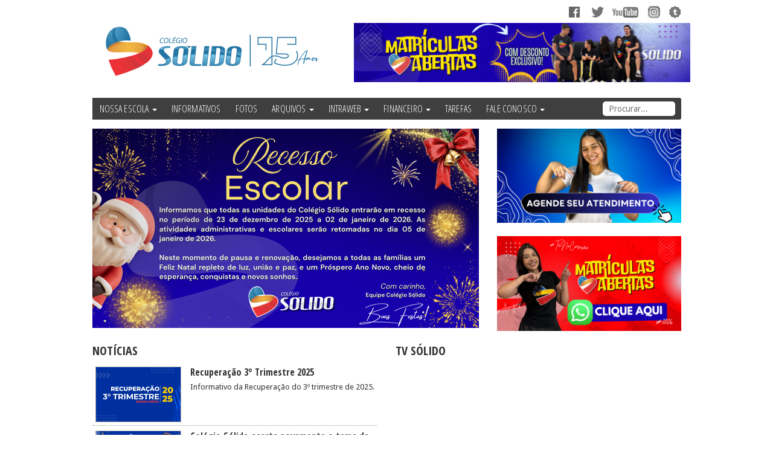

--- FILE ---
content_type: text/html; charset=UTF-8
request_url: https://colegiosolido.com.br/
body_size: 38510
content:

<!DOCTYPE html>
<html lang="pt-br">

<head>

	<meta name="google-site-verification" content="w550cU9KMWjMjADHN6r-GCPHucdSh-P4wwFdyHh7iZI" />

	<meta charset="utf-8">
	<meta http-equiv="X-UA-Compatible" content="IE=edge">
	<meta name="viewport" content="width=device-width, initial-scale=1">
	<meta name="description" content="Colégio Sólido - Montes Claros / MG">
	<meta name="author" content="Brainatwork TI - www.brainatwork.com.br">

	<base href="https://colegiosolido.com.br/" />

	<title>Colégio Sólido - Tá no coração!</title>


	<!-- Just for debugging purposes. Don't actually copy these 2 lines! -->
	<!--[if lt IE 9]><script src="../../assets/js/ie8-responsive-file-warning.js"></script><![endif]-->
	<!-- script src="../../assets/js/ie-emulation-modes-warning.js"></script-->

	<!-- IE10 viewport hack for Surface/desktop Windows 8 bug>
		<script src="../../assets/js/ie10-viewport-bug-workaround.js"></script -->

	<!-- HTML5 shim and Respond.js IE8 support of HTML5 elements and media queries -->
	<!--[if lt IE 9]>
			<script src="https://oss.maxcdn.com/html5shiv/3.7.2/html5shiv.min.js"></script>
			<script src="https://oss.maxcdn.com/respond/1.4.2/respond.min.js"></script>
		<![endif]-->


	<meta name="title" content="Colégio Sólido - Ta no coração!" />
	<meta name="description" content="Colégio Sólido - Montes Claros / MG" />

	<meta property="og:site_name" content="Colégio Sólido" />
	<meta property="og:type" content="article" />

		<meta property="og:url" content="https://colegiosolido.com.br/" />

	<meta property="og:image" content="" />
	<meta property="og:image:width" content="600" />
	<meta property="og:image:height" content="600" />

	<meta property="og:title" content="" />
	<meta property="og:description" content="" />

	<meta property="fb:app_id" content="1032147250133650" />

	
		<link rel="apple-touch-icon" sizes="57x57" href="https://colegiosolido.com.br/public/img/ico/apple-touch-icon-57x57.png">
		<link rel="apple-touch-icon" sizes="60x60" href="https://colegiosolido.com.br/public/img/ico/apple-touch-icon-60x60.png">
		<link rel="apple-touch-icon" sizes="72x72" href="https://colegiosolido.com.br/public/img/ico/apple-touch-icon-72x72.png">
		<link rel="apple-touch-icon" sizes="76x76" href="https://colegiosolido.com.br/public/img/ico/apple-touch-icon-76x76.png">
		<link rel="apple-touch-icon" sizes="114x114" href="https://colegiosolido.com.br/public/img/ico/apple-touch-icon-114x114.png">
		<link rel="apple-touch-icon" sizes="120x120" href="https://colegiosolido.com.br/public/img/ico/apple-touch-icon-120x120.png">
		<link rel="apple-touch-icon" sizes="144x144" href="https://colegiosolido.com.br/public/img/ico/apple-touch-icon-144x144.png">
		<link rel="apple-touch-icon" sizes="152x152" href="https://colegiosolido.com.br/public/img/ico/apple-touch-icon-152x152.png">
		<link rel="apple-touch-icon" sizes="180x180" href="https://colegiosolido.com.br/public/img/ico/apple-touch-icon-180x180.png">
		<link rel="icon" type="image/png" href="https://colegiosolido.com.br/public/img/ico/favicon-32x32.png" sizes="32x32">
		<link rel="icon" type="image/png" href="https://colegiosolido.com.br/public/img/ico/android-chrome-192x192.png" sizes="192x192">
		<link rel="icon" type="image/png" href="https://colegiosolido.com.br/public/img/ico/favicon-96x96.png" sizes="96x96">
		<link rel="icon" type="image/png" href="https://colegiosolido.com.br/public/img/ico/favicon-16x16.png" sizes="16x16">

		<meta name="msapplication-TileColor" content="#da532c">
		<meta name="msapplication-TileImage" content="https://colegiosolido.com.br/public/img/ico/mstile-144x144.png">
		<meta name="msapplication-config" content="https://colegiosolido.com.br/public/img/ico/browserconfig.xml">
		<meta name="theme-color" content="#ffffff">

		<link rel="manifest" href="https://colegiosolido.com.br/public/img/ico/manifest.json">
	
	<link rel="shortcut icon" href="https://colegiosolido.com.br/public/img/ico/favicon.ico">

	
	<!-- Bootstrap core CSS -->
	<link href="https://colegiosolido.com.br/public/css/bootstrap.min.css" rel="stylesheet">

	<link href='https://fonts.googleapis.com/css?family=Open+Sans+Condensed:300,700,300italic' rel='stylesheet' type='text/css'>
	<link href='https://fonts.googleapis.com/css?family=Droid+Sans:400,700' rel='stylesheet' type='text/css'>
	<link href='https://fonts.googleapis.com/css?family=PT+Sans:400,700,400italic,700italic' rel='stylesheet' type='text/css'>
	<link href="https://fonts.googleapis.com/css?family=Open+Sans" rel="stylesheet">

	<link href="https://colegiosolido.com.br/public/css/main.css?att=2106d" rel="stylesheet">

	
	<link rel="stylesheet" type="text/css" href="https://colegiosolido.com.br/public/js/advancedSlider/css/base/advanced-slider-base.css" media="screen" />
	<link rel="stylesheet" type="text/css" href="https://colegiosolido.com.br/public/js/advancedSlider/css/slider-skins/minimal-light2/minimal-light2.css" media="screen" />



	<!-- Bootstrap core JavaScript
	================================================== -->
	<!-- Placed at the end of the document so the pages load faster -->
	<script src="https://ajax.googleapis.com/ajax/libs/jquery/1.11.1/jquery.min.js"></script>
	<script src="https://colegiosolido.com.br/public/assets/bootstrap/js/bootstrap.min.js"></script>
	<script src="https://colegiosolido.com.br/public/js/brainers.site.js"></script>
	<!-- script src="../../assets/js/docs.min.js"></script-->

	<!-- Google Tag Manager -->
	<script>
		(function(w, d, s, l, i) {
			w[l] = w[l] || [];
			w[l].push({
				'gtm.start': new Date().getTime(),
				event: 'gtm.js'
			});
			var f = d.getElementsByTagName(s)[0],
				j = d.createElement(s),
				dl = l != 'dataLayer' ? '&l=' + l : '';
			j.async = true;
			j.src =
				'https://www.googletagmanager.com/gtm.js?id=' + i + dl;
			f.parentNode.insertBefore(j, f);
		})(window, document, 'script', 'dataLayer', 'GTM-WBSXSZM');
	</script>
	<!-- End Google Tag Manager -->

	<!-- Google tag (gtag.js) -->
	<script async src="https://www.googletagmanager.com/gtag/js?id=UA-6436371-3"></script>
	<script>
		window.dataLayer = window.dataLayer || [];

		function gtag() {
			dataLayer.push(arguments);
		}
		gtag('js', new Date());

		gtag('config', 'UA-6436371-3');
	</script>


</head>

<body>

	<!-- Google Tag Manager (noscript) -->
	<noscript><iframe src="https://www.googletagmanager.com/ns.html?id=GTM-WBSXSZM" height="0" width="0" style="display:none;visibility:hidden"></iframe></noscript>
	<!-- End Google Tag Manager (noscript) -->

	<style>
		.marginBottom-0 {
			margin-bottom: 0;
		}

		.dropdown-submenu {
			position: relative;
		}

		.dropdown-submenu>.dropdown-menu {
			top: 0;
			left: 100%;
			margin-top: -6px;
			margin-left: -1px;
			-webkit-border-radius: 0 6px 6px 6px;
			-moz-border-radius: 0 6px 6px 6px;
			border-radius: 0 6px 6px 6px;
		}

		.dropdown-submenu>a:after {
			display: block;
			content: " ";
			float: right;
			width: 0;
			height: 0;
			border-color: transparent;
			border-style: solid;
			border-width: 5px 0 5px 5px;
			border-left-color: #cccccc;
			margin-top: 5px;
			margin-right: -10px;
		}

		.dropdown-submenu:hover>a:after {
			border-left-color: #555;
		}

		.dropdown-submenu.pull-left {
			float: none;
		}

		.dropdown-submenu.pull-left>.dropdown-menu {
			left: -100%;
			margin-left: 10px;
			-webkit-border-radius: 6px 0 6px 6px;
			-moz-border-radius: 6px 0 6px 6px;
			border-radius: 6px 0 6px 6px;
		}
	</style>




	<div class="blog-masthead">

		<div class="container">


			<nav class="navbar navbar-right navbar-default  navbar-Secundaria" role="navigation">
				<div class="container-fluid">
					<!-- Brand and toggle get grouped for better mobile display -->
					<div class="navbar-header">
						<button type="button" class="navbar-toggle" data-toggle="collapse" data-target="#navbar-collapse-Secundario">
							<span class="sr-only">Alterar Navegação</span>
							<span class="icon-bar"></span>
							<span class="icon-bar"></span>
							<span class="icon-bar"></span>
							<span class="icon-bar"></span>
						</button>
					</div>

					<!-- Collect the nav links, forms, and other content for toggling -->
					<div class="collapse navbar-collapse" id="navbar-collapse-Secundario">

						<ul class='nav navbar-nav'>
<li class=''><a href='https://colegiosolido.com.br/' target='' >    </a></li>
</ul>
						<!-- ul class="nav navbar-nav">
				<li><a href="./" class="nb">PÁGINA INICIAL</a></li>
				<li><a href="https://colegiosolido.com.br/fale-conosco/">FALE CONOSCO</a></li>
				<li><a href="http://solido.intraweb.jrsistemas.net/?sistema=aluno" target="_blank">WEB ALUNO</a></li>
				<li><a href="http://solido.intraweb.jrsistemas.net/?sistema=professor" target="_blank">WEB PROFESSOR</a></li>
				<li><a href="http://www.sistemaanglo.com.br/" target="_blank">SISTEMA ANGLO</a></li>
				<li><a href="#url" target="_blank">SEGURO ESCOLAR</a></li>
				<li id="#social" class="">

				</li>
		</ul-->


						<div id="social">
							<a class="facebook" href="http://facebook.com/colegiosolido" target="_blank">Facebook</a>
							<a class="twitter" href="http://twitter.com/colegiosolido" target="_blank">Twitter</a>
							<a class="youtube" href="https://www.youtube.com/channel/UCsEoUQtO0e2Kq9kSBjEo9NQ" target="_blank">YouTube</a>
							<a class="instagram" href="https://www.instagram.com/colegiosolido/" target="_blank">Instagram</a>
							<a class="tumblr" href="https://colegiosolido.tumblr.com" target="_blank">Tumblr</a>
						</div>




					</div><!-- /.navbar-collapse -->
				</div><!-- /.container-fluid -->
			</nav>

			<div class="container">
				<div class="row">
					<div class="col-sm-5 text-center">
						<a href="./"><img src="https://colegiosolido.com.br/public/img/logoSolido_site15anos.png" alt="" class="logo img-responsive"></a>
					</div>
					<div class="col-sm-7 text-center">
						<a href="colegio-solido-anuncia-matriculas-abertas-2026-com-condicao-exclusiva-ate-17-de-outubro" target="https://colegiosolido.com.br/n"><img src="upload/img/2025/9/te225110719453banner.png" class="pull-right img-responsive" /></a>					</div>
				</div>
			</div>

			<div class="clearfix"></div>

			<nav class="navbar navbar-right navbar-default navbar-Principal" role="navigation">
				<div class="container-fluid">
					<!-- Brand and toggle get grouped for better mobile display -->
					<div class="navbar-header">
						<button type="button" class="navbar-toggle" data-toggle="collapse" data-target="#navbar-collapse-Principal">
							<span class="sr-only">Alterar Navegação</span>
							<span class="icon-bar"></span>
							<span class="icon-bar"></span>
							<span class="icon-bar"></span>
							<span class="icon-bar"></span>
						</button>
					</div>

					<!-- Collect the nav links, forms, and other content for toggling -->
					<div class="collapse navbar-collapse" id="navbar-collapse-Principal">

						<ul class='nav navbar-nav'>
<li class='dropdown'><a href='' target=''  class="dropdown-toggle" data-toggle="dropdown" > NOSSA ESCOLA  <span class="caret"></span>  </a>
<ul class='dropdown-menu'>
<li class='dropdown-submenu'><a href='' target=''  class="dropdown-toggle" data-toggle="dropdown" > Projetos   <span class="caret"></span>  </a>
<ul class='dropdown-menu'>
<li class='dropdown-submenu'><a href='' target=''  class="dropdown-toggle" data-toggle="dropdown" > Pedagógicos  <span class="caret"></span>  </a>
<ul class='dropdown-menu'>
<li class=''><a href='https://colegiosolido.com.br/aoc-academia-de-olimpiadas-cientificas' target='' > Academia de Olimpíadas Científicas  </a></li>
<li class=''><a href='https://colegiosolido.com.br/upload/files/PROJETO%20MONITORIA%20MATEM%C3%81TICA%20-%20RECUPERA%C3%87%C3%83O%20DE%20APRENDIZAGENS%202023%20finalizado.pdf' target='' > Monitoria de Matemática  </a></li>
<li class=''><a href='https://www.instagram.com/reel/CqArByBDEOi/?utm_source=ig_web_button_share_sheet' target='https://www.instagram.com/reel' > Mentoria Matemática  </a></li>
<li class=''><a href='https://www.instagram.com/reel/Cp5Bx87jlRD/?utm_source=ig_web_button_share_sheet' target='https://www.instagram.com/reel' > Oficina de Redação  </a></li>
<li class=''><a href='https://www.instagram.com/reel/Cqbar7LDBfj/?utm_source=ig_web_copy_link' target='' > Projeto Aluno TOP 10  </a></li>
<li class=''><a href='https://colegiosolido.com.br/projeto-soletrar' target='https://colegiosolido.com.br/p' > Projeto Soletrar  </a></li>
<li class=''><a href='https://colegiosolido.com.br/recuperacao-e-estudos-autonomos' target='https://colegiosolido.com.br/r' > Recuperação e Estudos Autônomos  </a></li>
<li class=''><a href='https://colegiosolido.com.br/monitoria-e-recuperacao-paralela' target='https://colegiosolido.com.br/m' > Monitoria e Recuperação Paralela  </a></li>
<li class=''><a href='https://colegiosolido.com.br/dependencia-modular' target='https://colegiosolido.com.br/d' > Projeto de Dependência Modular  </a></li>
</ul>
</li>
<li class='dropdown-submenu'><a href='' target=''  class="dropdown-toggle" data-toggle="dropdown" > Institucionais  <span class="caret"></span>  </a>
<ul class='dropdown-menu'>
<li class=''><a href='https://www.instagram.com/reel/CpumLKnDmah/?utm_source=ig_web_button_share_sheet' target='https://www.instagram.com/reel' > Formatura  </a></li>
<li class=''><a href='https://www.soctur.com.br/produtos/congonhas-mariana-ouro-preto-inhotim-03-a-0707-2452.html' target='https://youtu.be/HYiR9eaUoEw' > Sólido Adventure  </a></li>
<li class=''><a href='https://colegiosolido.com.br/quadrilha' target='https://colegiosolido.com.br/q' > Quadrilha  </a></li>
<li class=''><a href='https://colegiosolido.com.br/show-de-talentos' target='https://colegiosolido.com.br/s' > Show de Talentos  </a></li>
</ul>
</li>
</ul>
</li>
<li class=''><a href='https://colegiosolido.com.br/equipe-de-professores-2023' target='' > Equipe de Professores   </a></li>
<li class='dropdown-submenu'><a href='' target=''  class="dropdown-toggle" data-toggle="dropdown" > Montes Claros  <span class="caret"></span>  </a>
<ul class='dropdown-menu'>
<li class=''><a href='https://colegiosolido.com.br/solido-ferinhas' target='' > Sólido Ferinhas  </a></li>
<li class=''><a href='/solido-fundamental' target='' > Sólido Fundamental  </a></li>
<li class=''><a href='/unidade-sao-jose' target='' > Unidade São José  </a></li>
<li class=''><a href='http://colegiosolido.com.br/unidade-santa-maria' target='' > Unidade Santa Maria  </a></li>
</ul>
</li>
<li class=''><a href='http://brasiliademinas.colegiosolido.com.br/unidade-brasilia-de-minas' target='_blank' > Brasília de Minas  </a></li>
<li class=''><a href='https://pirapora.colegiosolido.com.br/' target='_blank' > Pirapora  </a></li>
<li class='dropdown-submenu'><a href='' target=''  class="dropdown-toggle" data-toggle="dropdown" > Cursos  <span class="caret"></span>  </a>
<ul class='dropdown-menu'>
<li class='dropdown-submenu'><a href='' target=''  class="dropdown-toggle" data-toggle="dropdown" > Pré-Vestibular  <span class="caret"></span>  </a>
<ul class='dropdown-menu'>
<li class=''><a href='site-em-atualizacao' target='' > 1º semestre 2022  </a></li>
</ul>
</li>
<li class='dropdown-submenu'><a href='' target=''  class="dropdown-toggle" data-toggle="dropdown" > Ensino Médio  <span class="caret"></span>  </a>
<ul class='dropdown-menu'>
<li class=''><a href='ensino-medio-convencional' target='' > Convencional  </a></li>
</ul>
</li>
<li class=''><a href='site-em-atualizacao' target='' > Ensino Fundamental  </a></li>
</ul>
</li>
</ul>
</li>
<li class=''><a href='informativos' target='' > INFORMATIVOS  </a></li>
<li class=''><a href='eventos' target='' > FOTOS  </a></li>
<li class='dropdown'><a href='' target=''  class="dropdown-toggle" data-toggle="dropdown" > ARQUIVOS  <span class="caret"></span>  </a>
<ul class='dropdown-menu'>
<li class=''><a href='arquivos/1/ensino-fundamental/' target='' > Ensino Fundamental  </a></li>
<li class=''><a href='arquivos/2/ensino-medio/' target='' > Ensino Médio  </a></li>
<li class=''><a href='arquivos/3/pre-vestibular/' target='' > Pré-Vestibular  </a></li>
</ul>
</li>
<li class='dropdown'><a href='' target=''  class="dropdown-toggle" data-toggle="dropdown" > INTRAWEB  <span class="caret"></span>  </a>
<ul class='dropdown-menu'>
<li class=''><a href='http://solido.iweb.jrsistemas.net.br/Login/Redirect/65/' target='_blank' > Web Aluno / Responsável  </a></li>
<li class=''><a href='http://solido.iweb.jrsistemas.net.br/Login/Redirect/65/' target='_blank' > Web Professor  </a></li>
<li class=''><a href='http://colegiosolido.com.br/upload/files/2018/2/tutorial-intraweb-20185105249.pdf' target='_blank' > Como acessar  </a></li>
<li class=''><a href='https://download.anydesk.com/AnyDesk.exe' target='_blank' > Download Any Desk  </a></li>
</ul>
</li>
<li class='dropdown'><a href='' target=''  class="dropdown-toggle" data-toggle="dropdown" > FINANCEIRO  <span class="caret"></span>  </a>
<ul class='dropdown-menu'>
<li class=''><a href='https://www.santander.com.br/portal/wps/script/boleto_online_conv/ReemissaoBoleto.do?estado=comeco' target='_blank' > Atualizar boletos  </a></li>
<li class=''><a href='https://colegiosolido.com.br/noticias/485/agende-seu-atendimento-ao-setor-financeiro' target='' > Agendar atendimento  </a></li>
</ul>
</li>
<li class=''><a href='tarefas/' target='' > TAREFAS  </a></li>
<li class='dropdown'><a href='' target=''  class="dropdown-toggle" data-toggle="dropdown" > FALE CONOSCO  <span class="caret"></span>  </a>
<ul class='dropdown-menu'>
<li class=''><a href='https://brasiliademinas.colegiosolido.com.br/fale-conosco' target='https://brasiliademinas.colegi' > E-mail Oficial  </a></li>
<li class=''><a href='https://linkme.bio/faleconsco' target='https://linkme.bio/faleconsco' > WhatsApp  </a></li>
<li class=''><a href='https://forms.gle/wHyWzvU8SuuY3p637' target='https://forms.gle/wHyWzvU8SuuY' > Envie seu currículo  </a></li>
</ul>
</li>
</ul>
						<!-- ul class="nav navbar-nav">
				<li><a href="./" class="nb">NOSSAS UNIDADES</a></li>
				<li><a href="equipe-de-professores/">EQUIPE DE PROFESSORES</a></li>
				<li><a href="noticias/">NOTÍCIAS</a></li>
				<li><a href="informativos/">INFORMATIVOS</a></li>
				<li class="dropdown">
					<a href="arquivos/" class="dropdown-toggle" data-toggle="dropdown" role="button" aria-expanded="false">ARQUIVOS <span class="caret"></span></a>

								<ul class="dropdown-menu" role="menu">
									<li><a href="arquivos/1/ensino-fundamental/">Ensino Fundamental</a></li>
									<li><a href="arquivos/2/ensino-medio/">Ensino Médio</a></li>
									<li><a href="arquivos/3/pre-vestibular/">Pré-Vestibular</a></li>
									<li><a href="arquivos/4/pre-concursos/">Pré-Concursos</a></li>
								</ul>

				</li>
				<li><a href="eventos/">EVENTOS</a></li>
				<li class=" "><a href="videos/">VÍDEOS</a></li>
			</ul-->

						<form action="https://colegiosolido.com.br/search/" method="GET" onsubmit="document.location = 'https://colegiosolido.com.br/search/'+encodeURI(document.getElementById('q').value.replace(/ /g,'+')); return false;">
							<input type="text" name="" id="q" value="" placeholder="Procurar..." class="procura">
						</form>

					</div><!-- /.navbar-collapse -->
				</div><!-- /.container-fluid -->
			</nav>

		</div>
	</div>

	<div class="container">

		<div class="row">

			


<script type="text/javascript">
	document.addEventListener("DOMContentLoaded", function(event) {
		$('#Slider').advancedSlider({
			responsive: true,
			width: 640,
			height: 330,
			skin: 'minimal-light2',
			shadow: false,
			slideshow: true,
			effectType: 'slide',
			sliceEffectType: 'scale',
			overrideTransition: true,
			timerAnimation: false,
			slideButtons: false,
			keyboardNavigation: true
		});
	});
</script>


<div class="index">

	<div class="col-sm-8">

		<div class="advanced-slider" id="Slider">
			<div class="slides">
				
					<div class="slide">
						<a href="" target="">
							<img class="image img-responsive" src="https://colegiosolido.com.br/upload/img/2025/12/) (10)9093035193img1.png" height="330" width="640" alt="" title="" />
						</a>

						
					</div>

				
					<div class="slide">
						<a href="" target="">
							<img class="image img-responsive" src="https://colegiosolido.com.br/upload/img/2025/12/) (11)9112511852img1.png" height="330" width="640" alt="" title="" />
						</a>

						
					</div>

				
					<div class="slide">
						<a href="https://colegiosolido.com.br/noticias/668/matra-culas-abertas" target="">
							<img class="image img-responsive" src="https://colegiosolido.com.br/upload/img/2025/10/x727095133662img1.png" height="330" width="640" alt="" title="" />
						</a>

						
					</div>

				
					<div class="slide">
						<a href="" target="">
							<img class="image img-responsive" src="https://colegiosolido.com.br/upload/img/2025/11/TE (2)12155248408img1.jpg" height="330" width="640" alt="" title="" />
						</a>

						
					</div>

				
					<div class="slide">
						<a href="https://colegiosolido.com.br/noticias/671/Col%C3%A9gio%20S%C3%B3lido%20acerta%20novamente%20o%20tema%20da%20Reda%C3%A7%C3%A3o%20do%20ENEM%202025" target="">
							<img class="image img-responsive" src="https://colegiosolido.com.br/upload/img/2025/11/te21010120279img1.png" height="330" width="640" alt="" title="" />
						</a>

						
					</div>

				
					<div class="slide">
						<a href="https://colegiosolido.com.br/noticias/668/matra-culas-abertas" target="">
							<img class="image img-responsive" src="https://colegiosolido.com.br/upload/img/2025/10/x827095801818img1.png" height="330" width="640" alt="" title="" />
						</a>

						
					</div>

				
					<div class="slide">
						<a href="" target="">
							<img class="image img-responsive" src="https://colegiosolido.com.br/upload/img/2025/10/x627094625306img1.png" height="330" width="640" alt="" title="" />
						</a>

						
					</div>

				
					<div class="slide">
						<a href="https://www.sympla.com.br/evento/oficina-de-redacao---rematrIcula-3-trimestre/3135187" target="">
							<img class="image img-responsive" src="https://colegiosolido.com.br/upload/img/2025/9/esite25082618475img1.png" height="330" width="640" alt="" title="" />
						</a>

						
					</div>

				
					<div class="slide">
						<a href="https://linkme.bio/colegiosolido" target="">
							<img class="image img-responsive" src="https://colegiosolido.com.br/upload/img/2025/9/te125082632865img1.png" height="330" width="640" alt="" title="" />
						</a>

						
					</div>

				
					<div class="slide">
						<a href="" target="">
							<img class="image img-responsive" src="https://colegiosolido.com.br/upload/img/2025/2/px314115934909img1.png" height="330" width="640" alt="" title="" />
						</a>

						
					</div>

				
					<div class="slide">
						<a href="" target="">
							<img class="image img-responsive" src="https://colegiosolido.com.br/upload/img/2025/6/223093627509img1.png" height="330" width="640" alt="" title="" />
						</a>

						
					</div>

				
					<div class="slide">
						<a href="" target="">
							<img class="image img-responsive" src="https://colegiosolido.com.br/upload/img/2025/6/x113171209200img1.png" height="330" width="640" alt="" title="" />
						</a>

						
					</div>

				
					<div class="slide">
						<a href="https://colegiosolido.com.br/aoc-academia-de-olimpiadas-cientificas" target="">
							<img class="image img-responsive" src="https://colegiosolido.com.br/upload/img/2025/5/ed115140618379img1.png" height="330" width="640" alt="" title="" />
						</a>

						
					</div>

				
					<div class="slide">
						<a href="https://colegiosolido.com.br/noticias/656/manual-do-aluno-2025" target="">
							<img class="image img-responsive" src="https://colegiosolido.com.br/upload/img/2025/4/2517150555272img1.png" height="330" width="640" alt="" title="" />
						</a>

						
					</div>

				
					<div class="slide">
						<a href="https://colegiosolido.com.br/eventos/365/solido-conquista-o-topo-no-jemg-2025" target="">
							<img class="image img-responsive" src="https://colegiosolido.com.br/upload/img/2025/4/ssite29091332476img1.png" height="330" width="640" alt="" title="" />
						</a>

						
					</div>

				
					<div class="slide">
						<a href="https://colegiosolido.com.br/eventos/347/eprafaculqueeuvou-aprovados-nos-vestibulares" target="">
							<img class="image img-responsive" src="https://colegiosolido.com.br/upload/img/2024/5/ite077143015930img1.png" height="330" width="640" alt="" title="" />
						</a>

						
					</div>

				
					<div class="slide">
						<a href="https://colegiosolido.com.br/eventos/326/solido-adventure-parque-nacional-cavernas-do-peruacu-mg" target="">
							<img class="image img-responsive" src="https://colegiosolido.com.br/upload/img/2023/6/ruacu23135008907img1.png" height="330" width="640" alt="" title="" />
						</a>

						
					</div>

				
					<div class="slide">
						<a href="https://colegiosolido.com.br/eventos/327/premiacao-5o-leao-de-ouro-sistema-anglo" target="https://colegiosolido.com.br/e">
							<img class="image img-responsive" src="https://colegiosolido.com.br/upload/img/2023/7/pa46183352435img1.png" height="330" width="640" alt="" title="" />
						</a>

						
					</div>

				
					<div class="slide">
						<a href="https://colegiosolido.com.br/eventos/321/mentoria-de-matematica" target="https://colegiosolido.com.br/e">
							<img class="image img-responsive" src="https://colegiosolido.com.br/upload/img/2023/5/ntoria1611254771img1.png" height="330" width="640" alt="" title="" />
						</a>

						
					</div>

							</div> <!-- /.slides -->
		</div> <!-- /.Slide -->



	</div>
	<div class="col-sm-4">
		<a href="https://colegiosolido.com.br/noticias/485/agende-seu-atendimento-ao-setor-financeiro" target=""><img src="upload/img/2024/9/imento25172023649banner.png" class="img-responsive" /></a><br>
		<a href="https://api.whatsapp.com/send?phone=553832224580&text=Ol%C3%A1%2C+tenho+interesse+em+fazer+minha+matr%C3%ADcula%21+%F0%9F%92%99%F0%9F%92%9B%E2%9D%A4%EF%B8%8F" target=""><img src="upload/img/2025/9/x2251124275banner.png" class="img-responsive" /></a>	</div>

	<div class="clearfix"></div><br>

	<div class="col-sm-6">
		<h2>NOTÍCIAS</h2>

					<div class="noticias bbDotted ">
				<a href="noticias/672/Recuperação 3° Trimestre 2025">
											<img src="https://colegiosolido.com.br/upload/img/2025/11/TE (2)19145603331tb1.jpg" />
										<div class="noticias-titulo">Recuperação 3° Trimestre 2025</div>
					<p>Informativo da Recupera&ccedil;&atilde;o do 3&ordm; trimestre de 2025.</p>				</a>
				<div class="clearfix"></div>
			</div>
					<div class="noticias bbDotted ">
				<a href="noticias/671/Colégio Sólido acerta novamente o tema da Redação do ENEM 2025">
											<img src="https://colegiosolido.com.br/upload/img/2025/11/TE (2)10160652630tb1.png" />
										<div class="noticias-titulo">Colégio Sólido acerta novamente o tema da Redação do ENEM 2025</div>
					<p>O Col&eacute;gio S&oacute;lido saiu na frente mais uma vez!<br />
Durante as aulas preparat&oacute;rias para o ENEM, os alunos participaram de uma revis&atilde;o conduzida pela professora <strong>Milena Borges</strong>, respons&aacute;vel pelo setor de Reda&ccedil;&atilde;o da escola, que abordou exatamente o tema que seria cobrado na prova deste ano: <strong>&ldquo;Perspectivas acerca do envelhecimento na sociedade brasileira.&rdquo;</strong></p>				</a>
				<div class="clearfix"></div>
			</div>
					<div class="noticias  ">
				<a href="noticias/669/XVI Jogos Internos Sólido 2025">
											<img src="https://colegiosolido.com.br/upload/img/2025/11/ficial3080846828tb1.png" />
										<div class="noticias-titulo">XVI Jogos Internos Sólido 2025</div>
					<p>Confira nesta p&aacute;gina todos os documentos oficiais referentes aos&nbsp;<strong>XVI Jogos Internos do Col&eacute;gio S&oacute;lido</strong>.</p>				</a>
				<div class="clearfix"></div>
			</div>
				<div class="mais"><a href="noticias/">MAIS NOTÍCIAS</a></div>
	</div>


	<div class="col-sm-6">
		<h2>TV SÓLIDO</h2>
		<div class="video-container"><iframe width="560" height="315" src="//www.youtube.com/embed/?rel=0&amp;showinfo=1" frameborder="0" allowfullscreen></iframe></div>		<br>
		<div class="mais"><a href="videos/">MAIS VÍDEOS</a></div>
	</div>

	<div class="clearfix"></div><br>

	<div class="col-sm-6">

		<h2>INFORMATIVOS</h2>

					<div class="noticias bbDotted">
				<a href="informativos/672/Recuperação 3° Trimestre 2025">
											<img src="https://colegiosolido.com.br/upload/img/2025/11/TE (2)19145603331tb1.jpg" />
															<div class="noticias-titulo">Recupera��o 3� Trimestre 2025 </div>
					<p>Informativo da Recupera&ccedil;&atilde;o do 3&ordm; trimestre de 2025.</p>
				</a>
				<div class="clearfix"></div>
			</div>
					<div class="noticias bbDotted">
				<a href="informativos/665/InscriÃ§Ãµes 2Âª Chamada 2Âº Trimestre/2025">
											<img src="https://colegiosolido.com.br/upload/img/2025/8/30px1108393358tb1.png" />
															<div class="noticias-titulo">Inscrições 2ª Chamada 2º Trimestre/2025 </div>
					<p>Est&atilde;o abertas as inscri&ccedil;&otilde;es para a 2&ordf; chamada do 2&ordm; trimestre 2025&nbsp;- Ensino M&eacute;dio.</p>
				</a>
				<div class="clearfix"></div>
			</div>
					<div class="noticias bbDotted">
				<a href="informativos/662/Projeto Social 2025: Juventude SolidÃ¡ria em AÃ§Ã£o">
											<img src="https://colegiosolido.com.br/upload/img/2025/5/ssite16152238291tb1.png" />
															<div class="noticias-titulo">Projeto Social 2025: Juventude Solidária em Ação </div>
					<p>Dando continuidade &agrave;s a&ccedil;&otilde;es de impacto social iniciadas em 2024, o Col&eacute;gio S&oacute;lido realiza mais uma edi&ccedil;&atilde;o do&nbsp;<em>Projeto Social</em>, fortalecendo valores como empatia, cidadania e responsabilidade.&nbsp;</p>
				</a>
				<div class="clearfix"></div>
			</div>
					<div class="noticias ">
				<a href="informativos/661/CARTEIRINHA ESTUDANTIL 2025">
											<img src="https://colegiosolido.com.br/upload/img/2025/5/202514110829500tb1.png" />
															<div class="noticias-titulo">CARTEIRINHA ESTUDANTIL 2025 </div>
					<p>Solicite aqui sua carteirinha estudantil 2025.</p>
				</a>
				<div class="clearfix"></div>
			</div>
		
		<div class="mais"><a href="informativos/">MAIS INFORMATIVOS</a></div>

	</div>

	<!-- div class="col-sm-6">
		<h2>MURAL DE RECADOS</h2>

		<div class="muralIndex">
			<div class="muralIndexBody">
		
					<div class="noticias recados bbDotted">
				<span class="red">03/07/2017</span>
				<span>

				<a href="https://facebook.com/1899670566914404/" target="_blank">
					<img src="https://graph.facebook.com/1899670566914404/picture" alt="" class="fbImg">
				</a>
					de: <b>Catharina Oliveira</b><br>
					para: <b>Secretaria</b>
				</span>
				<p>Os trabalhos da recupera&ccedil;&atilde;o devem ser entregues quando??</p>
							<blockquote>
					<p>Catharina, o trabalho dever&aacute; ser entregue na data de sua respectiva avalia&ccedil;&atilde;o, conforme cronograma publicado no site.</p>				</blockquote>
						</div>
					<div class="noticias recados bbDotted">
				<span class="red">27/06/2017</span>
				<span>

				<a href="https://facebook.com/1478226702269451/" target="_blank">
					<img src="https://graph.facebook.com/1478226702269451/picture" alt="" class="fbImg">
				</a>
					de: <b>Iessa Silveira</b><br>
					para: <b>Charles/Aristoteles </b>
				</span>
				<p>As turmas 3&deg; turquesa, 3&deg; onix, 3&deg; esmeralda e 3&deg; plus, esperam pela planilha com todas as pontua&ccedil;&otilde;es dos jurados do 8&deg; festival de quadrilhas do S&oacute;lido. Uma vez, que, j&aacute; solicitamos in&uacute;meras vezes aos envolvidos, e n&atilde;o obtivemos nenhuma resposta.</p>
							<blockquote>
					<p>Iessa, os resultados continuam em apura&ccedil;&atilde;o em virtude dos recursos apresentados e em breve divulgaremos todos os n&uacute;meros no site.</p>				</blockquote>
						</div>
					<div class="noticias recados bbDotted">
				<span class="red">22/06/2017</span>
				<span>

				<a href="https://facebook.com/779141248933595/" target="_blank">
					<img src="https://graph.facebook.com/779141248933595/picture" alt="" class="fbImg">
				</a>
					de: <b>Anna Luiza Santos GusmÃ£o</b><br>
					para: <b>Secretaria </b>
				</span>
				<p>Gostaria de saber se os ingressos da quadrilha poder&atilde;o ser pagos no cart&atilde;o!</p>
							<blockquote>
					<p>Oi, Anna, poder&atilde;o sim. Para o pagamento no cart&atilde;o, voc&ecirc; dever&aacute; procurar o nosso Setor Financeiro na Unidade Avenida.</p>				</blockquote>
						</div>
					<div class="noticias recados bbDotted">
				<span class="red">17/06/2017</span>
				<span>

				<a href="https://facebook.com/488754727988948/" target="_blank">
					<img src="https://graph.facebook.com/488754727988948/picture" alt="" class="fbImg">
				</a>
					de: <b>OlÃ­via Sant'Ana FrÃ³es</b><br>
					para: <b>Secretaria </b>
				</span>
				<p>Gostaria saber quanto &eacute; o ingresso da quadrilha</p>
							<blockquote>
					<p>Oi, Ol&iacute;via. O valor &eacute; R$ 40,00. Alunos do Col&eacute;gio S&oacute;lido e seus convidados pagam o valor promocional de R$ 20,00.</p>				</blockquote>
						</div>
		
			</div>
		</div>

		<div class="mais"><a href="mural/">DEIXE O SEU RECADO</a></div>

	</div -->

	<div class="col-sm-6">
		<h2>EVENTOS</h2>

					<div class="col-sm-4 col-xs-6 eventos">
				<a href="eventos/371/Abertura Jogos 2025 Fundamental II">
					<img src="https://colegiosolido.com.br/upload/img/2025/10/g05533160420135tb1.jpg" alt="" class="img-responsive" />
					<div class="data">03/10/2025</div>
					<div class="openSans">Abertura Jogos 2025 Fundamental II</div>
				</a>
			</div>
					<div class="col-sm-4 col-xs-6 eventos">
				<a href="eventos/370/14° FESTIVAL DE QUADRILHAS - 2025">
					<img src="https://colegiosolido.com.br/upload/img/2025/6/21110085254113tb1.jpg" alt="" class="img-responsive" />
					<div class="data">10/06/2025</div>
					<div class="openSans">14° FESTIVAL DE QUADRILHAS - 2025</div>
				</a>
			</div>
					<div class="col-sm-4 col-xs-6 eventos">
				<a href="eventos/367/Dia das Mães - BM">
					<img src="https://colegiosolido.com.br/upload/img/2025/5/541612170609150tb1.jpeg" alt="" class="img-responsive" />
					<div class="data">12/05/2025</div>
					<div class="openSans">Dia das Mães - BM</div>
				</a>
			</div>
		<div class="clearfix"></div>			<div class="col-sm-4 col-xs-6 eventos">
				<a href="eventos/365/Sólido conquista o topo no JEMG 2025!">
					<img src="https://colegiosolido.com.br/upload/img/2025/4/ssite29091535115tb1.png" alt="" class="img-responsive" />
					<div class="data">29/04/2025</div>
					<div class="openSans">Sólido conquista o topo no JEMG 2025!</div>
				</a>
			</div>
					<div class="col-sm-4 col-xs-6 eventos">
				<a href="eventos/366/1° INTEGRA SÓLIDO 2025">
					<img src="https://colegiosolido.com.br/upload/img/2025/4/b36b6329091734415tb1.jpg" alt="" class="img-responsive" />
					<div class="data">29/04/2025</div>
					<div class="openSans">1° INTEGRA SÓLIDO 2025</div>
				</a>
			</div>
					<div class="col-sm-4 col-xs-6 eventos">
				<a href="eventos/361/Sólido Play: Conexão fora das telas!!">
					<img src="https://colegiosolido.com.br/upload/img/2025/2/565118104356947tb1.jpeg" alt="" class="img-responsive" />
					<div class="data">18/02/2025</div>
					<div class="openSans">Sólido Play: Conexão fora das telas!!</div>
				</a>
			</div>
		
		<div class="clearfix"></div>

		<div class="mais"><a href="eventos/">MAIS FOTOS</a></div>

	</div>

	<div class="clearfix"></div><br>
	<!-- 
	<div class="col-sm-6">

		<a class="twitter-timeline" data-height="350" data-link-color="#2B7BB9" href="https://twitter.com/colegiosolido">Tweets by colegiosolido</a>
		<script async src="//platform.twitter.com/widgets.js" charset="utf-8"></script>

	</div> -->

	<div class="col-sm-6">
		<a href="https://colegiosolido.com.br/informativos/624/projeto-coracoes-cheios" target=""><img src="upload/img/2023/6/site327170508576banner.png" class="img-responsive" /></a><br>
	</div>

	<div class="col-sm-6">
		<a href="https://www.aquitemanglo.com.br/" target="_blank"><img src="upload/img/2021/9/escola3075803802banner.jpg" class="img-responsive" /></a><br>
	</div>

	<div class="clearfix"></div><br>

</div> <!-- /.index -->

</div><!-- /.row -->
</div><!-- /.container -->


<div class="Rodape">
	<div class="container">
		<div class="row">
			<div class="col-sm-12">


				<div class="col-sm-4 text-center">
					<a href="./"><img src="https://colegiosolido.com.br/public/img/logoSolidoBg.png" alt="" class="img-responsive img-center p20"></a><br>
					<a href="https://brainatwork.com.br" target="_blank"><img src="https://colegiosolido.com.br/public/img/byBrainatwork.png" alt="Brainatwork TI - Desenvolvimento de Sites e Sistemas Web em Montes Claros - MG"></a>
				</div>

									<div class="col-sm-4 pl60">
						<p><strong>Central de Matr&iacute;culas</strong><br />
Av. Padre Chico, 403 - Centro<br />
(38) 9800-5005<br />
<br />
<strong>S&oacute;lido Fundamental</strong><br />
(Infantil e Fundamental)<br />
Rua Gon&ccedil;alves Figueira, 118 - Centro<br />
(38) 3212-5989<br />
(38) 99889-0263</p>					</div>
									<div class="col-sm-4 ">
						<p><strong>Unidade S&atilde;o Jos&eacute;</strong><br />
(Ensino M&eacute;dio)<br />
Av. Padre Chico, 403 - Centro<br />
(38) 3221-4271<br />
<br />
<strong>Unidade Santa Maria</strong><br />
(Ensino M&eacute;dio&nbsp;e Pr&eacute;-Vestibular)<br />
Rua Santa Maria, 286 - 3&ordm; andar<br />
(38)&nbsp;3221-6605</p><p><br />
&nbsp;</p>					</div>
				

			</div>

		</div><!-- /.row -->
	</div><!-- /.container -->
</div><!-- /.Rodape -->






<script type="text/javascript" src="https://colegiosolido.com.br/public/js/advancedSlider/js/jquery.advancedSlider.min.js"></script>


<script type='text/javascript'>
	(function($) {
		$(document).ready(function() {
			$('ul.dropdown-menu [data-toggle=dropdown]').on('click', function(event) {
				event.preventDefault();
				event.stopPropagation();
				$(this).parent().siblings().removeClass('open');
				$(this).parent().toggleClass('open');
			});
		});
	})(jQuery);
</script>

<script type="text/javascript" src="https://app.contako.com.br/WidgetJSIntegrado.sikoni/?cadastro=B5A8B8AA9C"></script>

</body>

</html>

--- FILE ---
content_type: text/css
request_url: https://colegiosolido.com.br/public/css/main.css?att=2106d
body_size: 17021
content:
/*
 * Globals
 */

body {

  font-family: 'Droid Sans', sans-serif;
  /*
  font-family: 'Open Sans Condensed', sans-serif;
  font-family: 'PT Sans', sans-serif;

  */
  font-size: 16px;
  color: #222222;
}

.font-open {
  font-family: 'Open Sans Condensed', sans-serif;
}

h1, .h1,
h2, .h2,
h3, .h3,
h4, .h4,
h5, .h5,
h6, .h6 {
  margin-top: 0;
  font-family: 'Open Sans Condensed', sans-serif;
  font-weight: normal;
  color: #333;
}

h1 {
  color: #111111;
  font-size: 25px;
  font-weight: bold;
}

h2, .h2 {
  color: #333333;
  font-size: 20px;
  font-weight: bold;
}

h3, .h3 {
  color: #555555;
  font-size: 18px;
}

a {
  color: #222222;
}

a:hover, a:focus {
  color: #D8282E;
}


.blog-main a {
  color: #D8282E;
}

audio {
  width: 100%;
  margin-bottom: 10px;
}



/*
 * Masthead for nav
 */

.blog-masthead {

}


.row {
  padding-top: 15px;
  background: #FFF;
}

.logo {
  margin-top: -25px;
  margin-bottom: 5px;
}

/* Nav */

.navbar {
  min-height: 10px;
}

.container-fluid {
  padding: 0px;
}

.navbar-default {
  border: none;
  margin: 0px;
}

#navbar-collapse-Secundario {
  min-width: 650px
}

/* Nav - barra */
.dropdown-menu {
  min-width: 210px;
}

.navbar-right .dropdown-menu {
  right: -40px;
}


.dropdown-submenu .caret {
  display: none;
}

.navbar-Principal, .navbar-Principal .dropdown-menu {
  background: #3F3F3F;
  border-radius: 3px;
  width: 100%;
  padding: 0px;
}

.navbar-Secundaria, .navbar-Secundaria .dropdown-menu {
  background: #FFFFFF;
}

.navbar-Secundaria .navbar-nav .dropdown-menu  li>a, .navbar-Secundaria .navbar-nav .dropdown-menu>.active>a {
  padding: 5px 12px;
}

.navbar-collapse {
  padding: 0px;
}

/* Nav - Link  */
.navbar-Principal .navbar-nav li>a, .navbar-Principal .navbar-nav>.active>a {
  padding: 8px 12px;
  background: #3F3F3F;
  color: #FFFFFF;
  font-size: 16px;
  font-family: 'Open Sans Condensed', sans-serif;
  letter-spacing: 0.01em;
}

.navbar-Secundaria ul {
  margin: 8px 0px;
}

.navbar-Secundaria .navbar-nav li>a, .navbar-Secundaria .navbar-nav>.active>a{
  padding: 4px 12px 6px;
  background: none;
  color: #333;
  font-size: 11px;
}

/* Nav - Link Ativo */
.navbar-default .navbar-nav>.active>a, .navbar-nav li a {
  position: relative;
  display: inline-block;
  border: none;
}

.navbar-Principal .navbar-nav>.active>a, .navbar-Principal .navbar-nav li>a:focus {
    color: #FFC237;
}

.navbar-Secundaria .navbar-nav>.active>a {
    color: #9A9A9A;
}


.navbar-Principal  .nav .open > a, .nav .open > a:hover, .nav .open > a:focus, .navbar-Principal  .navbar-nav>.open>a, .navbar-Principal  .navbar-nav>.open>a:hover, .navbar-Principal .navbar-nav>.open>a:focus {
  background: #3F3F3F;
  color: #FFC237;
}


/* Nav - Link Hover */
.navbar-Principal .navbar-nav li>a:hover, .navbar-Principal .navbar-nav>.active>a:hover {
  background: #3F3F3F;
  color: #FFC237;
}

.navbar-Secundaria .navbar-nav li>a:hover, .navbar-Secundaria .navbar-nav>.active>a:hover {
  background: none;
  color: #D8282E;
}



/*
.navbar-nav .active:after {
  position: absolute;
  bottom: 0;
  left: 45%;
  width: 0;
  height: 0;
  vertical-align: middle;
  content: " ";
  border-right: 5px solid transparent;
  border-bottom: 5px solid;
  border-left: 5px solid transparent;
  color: #FFFFFF !important;
}


.navbar-default .navbar-nav>.nb>a {
 background-image: none !important;
}
.navbar-default .navbar-nav>.nb>a:hover {
 background-image: none !important;
}
*/






/* Social Sprite */

#social {
  float: right;
  margin-top: 10px;
  margin-left: 10px;


}
#social a.facebook, #social a.twitter, #social a.youtube, #social a.instagram, #social a.tumblr {
  display:block;
  float:left;
  height:20px;
  text-indent:-9999px;
  background-image:url('../img/spriteSocial.png');

  -webkit-transition: all ease 0.3s;
  -moz-transition: all ease 0.3s;
  -o-transition: all ease 0.3s;
  -ms-transition: all ease 0.3s;
  transition: all ease 0.3s;
}

#social a.facebook {
width:30px;
margin:0px 5px;
background-position:0px 0px;
}

#social a.facebook:hover {
background-position:0px 20px;
}

#social a.twitter {
width:25px;
margin:0px 5px;
background-position:-38px 0px;
}

#social a:hover.twitter {
background-position:-38px 20px;
}

#social a.youtube{
width:50px;
margin:0px 0px 0px 5px;
background-position:-70px 0px;
}

#social a:hover.youtube {
background-position:-70px 20px;
}



#social a.instagram { width:25px; margin:0px 5px; background-position:-120px 0px; }
#social a:hover.instagram { background-position:-120px 20px; }

#social a.tumblr{ width:25px; margin:0px 0px 0px 5px; background-position:-150px 0px; }
#social a:hover.tumblr { background-position:-150px 20px; }



.procura {
  float: right;
  margin: 6px 10px 0px 0px;
  height: 24px;
  width: 120px;
  background: #FFFFFF url(../img/lupa.png) 150px 2px no-repeat;
  border: 0px;
  border-radius: 5px;
  padding: 0px 10px;
  font-size: 14px;
}


/*
 * Main column and sidebar layout
 */

.sidebar {
  position: relative;
  margin-bottom: 20px;
  line-height: 1.1em;
}

.sidebar h2 {
  color: #454545;
  font-size: 24px;
  padding: 0px;
  background: none;
  letter-spacing: -0.05em;
}

.sidebar h3 {
  padding: 0px;
}

.index .mais, .sidebar .mais {
    text-align: right;
    margin-bottom: 15px;
    font-weight: bold;
}

.index .mais a, .sidebar .mais a {
  color: #D8282E;
  font-size: 13px;
  font-family: 'Open Sans Condensed', sans-serif;
}

.index .mais a:hover, .sidebar .mais a:hover {
  color: #333;
}


.Jingle {
  margin-bottom: 10px;
  font-size: 18px;
}

.Jingle img {
  padding: 0px 10px 10px;
}

.blog-main {
  font-family: 'Open Sans', arial, sans-serif !important;
  font-size: 16px !important;
  line-height: 24px !important;
  color: rgb(51, 51, 51) !important;
  cursor: auto;
  display: block;
  -webkit-font-smoothing: antialiased;  
}

.tn20 {
  margin-top: -5px;
  margin-bottom: 20px
}

.tn25 {
  margin-top: -15px;
  margin-bottom: 20px
}

.rowDuplo h3 {
  font-size: 16px;
  margin-left: 5px;
}

.rowDuplo img {
  width: 100%;
}

.dataMes {
  font-family: "Helvetica Neue", Helvetica, Arial, sans-serif;
  font-size: 21px;
  background: #CCC;
  color: #555;
  margin-bottom: 10px;
  text-align: center;
}

.dataMes b {
  display: block;
  height: 5px;
  font-size: 30px;
}

.dataMes em {

}

.dataMes  img {
  border-left: 10px solid #FFF;
}

.Contato textarea, .Contato input[type=text] {
  color: #000;
  width: 100%;
  margin-bottom: 10px;
    -webkit-border-radius: 10px;
    -moz-border-radius: 10px;
    border-radius: 10px;

    border: 1px solid #595959;
    padding: 10px 15px;
}

textarea:focus, input:focus{
    outline: 0;
}

.Contato {
  color: #C5161D;
}

.Contato input[type=submit] {
  float: right;
  background: #C5161D;
  color: #FFFFFF;
  padding: 5px 25px;
  font-size: 20px;
  border: 0px;
}

*:focus {
    outline: 0;
}

.Contato textarea {
  height: 150px;
}

.ContatoMsg {
  text-align: left;
  font-size: 16px;
  margin: 20px 0px;
  width: 100%;
}

/* Galeria */
#Galeria .SetaEsquerda { float: left; cursor: pointer; margin-right: 10px; }
#Galeria .SetaDireita { float: right; cursor: pointer; margin-left: 10px; }

#Galeria .imgPrincipal {
  max-width: 100%;
  max-height: 600px;
  margin: 0px auto;
  padding: 4px;
  background: #FFFFFF url(../admin/img/ajax-loader.gif) no-repeat center;
  border: 1px solid #CDCDCD;
  margin-bottom: 10px; }

#GaleriaControle {
  white-space:nowrap;
  overflow: hidden;
}

#GaleriaThumbs img { margin-right: 0px; }

/* Pagination */
.pager {
  margin-bottom: 20px;
  text-align: center;
}
.pager > li > a {
  padding: 10px;
  text-align: center;
  border-radius: 30px;
  margin: 0px 5px;
}

.pager > li > a:hover {
  background: #CCCCCC;
}

.pager .PaginacaoAtual {
  background: #C5161D;
  color: #FFFFFF;
  border: none;
}

/* myCarousel */
#myCarousel {
  margin: 0px -15px;
}

#myCarousel .glyphicon-chevron-left, #myCarousel .glyphicon-chevron-right {
  margin-top: 30px !important;
}


/*
 * YouTube Responsive
*/

.video-container {
    position: relative;
    padding-bottom: 56.25%;
    padding-top: 42px; height: 0; overflow: hidden;
}

.video-container iframe,
.video-container object,
.video-container embed {
    position: absolute;
    top: 0;
    left: 0;
    width: 100%;
    height: 100%;
}


/*
 * Content
 */

.content {
  line-height: 1.2em;
  margin-bottom: 60px;
  color: #121212;
}

.content .data {
  color: #D8282E;
  margin: -4px 0px 10px;
  font-size: 14px;
}

.content p {
  text-align: left;
  margin-bottom: 20px;
}

.content .img-responsive {
  margin: 0px auto;
}

.imgDestaque {
  width: 100%;
}


/*
 * Sidebar
 */
.banner .img-responsive {
    float: left;
    margin: 0 auto 10px;
}

.banner {
    margin-bottom: 10px;
}

.eventos {
  /* width: 145px;   margin-right: 15px;   float: left; */
  
  font-size: 14px;
  color: #D8282E;

  margin-bottom: 15px;
  letter-spacing: -0.02em;
  padding: 5px;
}

.eventos:hover {
  background: #EFEFEF;
}

.eventos a:hover {
  text-decoration: none;
}

.eventos img {
  border: 1px solid #ABABAB;
  width: 100%;
}

.index .eventos {
  /* width: 147px;   */
}

.index .eventos:nth-child(3n+1){
  margin-right: 0px;
}
.sidebar .eventos:nth-child(2n+2){
  margin-right: 0px;
}

.openSans {
  font-weight: bold;
}

.eventos a {
  font-size: 14px;
  color: #333333 !important;
  line-height: 1.2em;

}

.eventos .data {
  font-weight: none !important;
  color: #D8282E;
  margin: 4px 0px;
}

.mais a {
  color: #D8282E;
}

.mais a:hover {
  color: #333;
}


.noticias, .informativos, .destaqueSidebar {
  margin: 3px 0px 3px;
  text-align: left;
  line-height: 0.9em;
  padding: 5px;
}

.noticias:hover, .informativos:hover, .destaqueSidebar:hover {
  background: #EFEFEF;
}

.noticias-titulo, .noticias-titulo b {
  margin: 0px 0px 8px;
  font-family: 'Open Sans Condensed', sans-serif;
  font-size: 16px;
  font-weight: bold;
  line-height: 1.2em;
  text-align: left;
}

.noticias p {
  text-align: left;
}

.noticias img, .informativos img, .destaqueSidebar img {
  float: left;
  border: 1px solid #ABABAB;
  margin-right: 15px;
}

.noticias a, .informativos a, .destaqueSidebar a {
  font-size: 13px;
  color: #333333 !important;
}

.noticias a:hover, .informativos a:hover, .destaqueSidebar a:hover {
  text-decoration: none;
}

.bbDotted {
   border-bottom: 1px dotted #9B9B9B;
}

.destaqueSidebar, .destaqueSidebar {
  border-bottom: 1px dotted #9B9B9B;
  padding-bottom: 8px;
  margin-bottom: 8px;
}

.destaqueSidebar:nth-child(5n+12) {
  border: 0px;
}

.destaqueSidebar b, .destaqueSidebar b {
  text-align: left;
  display: block;
  margin-bottom: -8px;
}

.TextoSidebar {
  height: 87px;
  overflow: hidden;
  text-overflow: ellipsis; 
  padding: 10px;
}

.fileDownload img {
  float: left;
  margin-right: 10px;
}

.fileDownload:link {
  display: block;
  margin: 4px;
  padding: 10px;
  line-height: 1.3em;
}

.fileDownload:hover {
  background: #EFEFEF;
  text-decoration: none;
}

.fileData {
  font-size: 12px;
}

.Formulario {
  font-size: .9em;
  font-weight: bolder;
}

.Formulario label {
  width: 100%;
}

.Formulario input, .Formulario textarea, .Formulario select {
  border: 2px solid #CECECE;
  width: 100%;
  margin-bottom: 15px;
  padding: 5px 8px;
  font-weight: normal;
}

.Formulario input:focus, .Formulario textarea:focus, .Formulario select:focus {
  border-color: #333;
}

 .Formulario textarea {
  height: 114px;
 }

.Recados textarea {
  height: 184px;
}

 .Formulario button {
  padding: 5px 10px;
 }


.recados span {
    padding: 3px 0px;
    margin: 0px;
    display: block;
    line-height: 1.6em;
    font-size: 15px;
  }

  .recados p {
    margin: 8px 0px;
  }

  .recados {
    line-height: 1.2em;
  }

  .red {
    color: red;
  }



/*
 * Footer
 */

.Rodape {
  padding: 25px 0 5px;
  color: #EFEFEF;
  font-size: 14px;
  background-color: #3F3F3F;
  line-height: 1.3em;
}

.Rodape .row {
    background-color: #3F3F3F;
}
.Rodape .img-responsive {
    margin: 0 auto;
}

.Rodape a {
  color: #FFFFFF;
}

.blog-footer p:last-child {
  margin-bottom: 0;
}


.muralIndex {
  height: 330px;
  overflow-x: hidden;
  margin-bottom: 10px;
}





/*
 * Override Bootstrap's default container.
 */

@media (max-width: 767px){

  #social {
    text-align: center;
    padding: 10px 5px;
    margin: 12px auto;
    width: 100%;
    float: none;
  }
  .navbar ul {
      margin: 0px;
  }

  .navbar {
    padding: 0px;
    margin: 0px;
    background: #FFFFFF;
  }

  .navbar-collapse {
    padding: 0px 15px;
  }

  .navbar-default {
    padding: 0px;
    margin: 0px -15px;
  }

  .navbar-header {
      background: #EFEFEF;
  }



  .navbar-default .navbar-nav>.active>a, .navbar-nav li a {
    display: inherit;
  }


  .navbar-Principal .navbar-header {
      background: #3F3F3F;
  }

 .navbar-Principal, .navbar-Principal .dropdown-menu {
    width: inherit;
    margin-top: 10px;
 }


  .navbar-Principal .navbar-nav li>a, .navbar-Principal .navbar-nav>.active>a {
  padding: 5px 10px;
  margin: 0px -15px;
  }

  .navbar-Principal .navbar-nav .open .dropdown-menu>li>a {
    color: #FFFFFF;
  }


  #navbar-collapse-Secundario {
    min-width: 50px;
  }

  .navbar-Secundaria .navbar-nav li>a, .navbar-Secundaria .navbar-nav>.active>a {
  padding: 5px 10px;
  font-size: 16px;
  font-family: 'Open Sans Condensed', sans-serif;
  }

  .navbar-Secundaria .navbar-nav .dropdown-menu li>a, .navbar-Secundaria .navbar-nav .dropdown-menu>.active>a {
    padding: 5px 0px 5px 30px;
  }

.advanced-slider {
  margin-bottom: 20px;
}




.logo {
  margin-top: 5px;
  margin-bottom: 5px;
}

  .procura {
    display: none;
  }

  .container-fluid {
    padding: 0px 15px;
  }


  .banner .img-responsive {
      float: none;
  }

}



/*
@media(max-width:767px){}
@media(min-width:768px){}
@media(min-width:992px){}
@media(min-width:1200px){}
*/

@media (min-width: 768px) {
.container {
    width: 100%;
  }
}

@media (max-width: 970px) {
  .procura  {
    width: 100px;
    background: #FFFFFF url(../img/lupa.png) 70px 2px no-repeat;
  }

  .navbar-Principal .navbar-nav li>a, .navbar-Principal .navbar-nav>.active>a {
    padding: 8px 5px;
  }


  .blog-main img {
    max-width: 100%;
    height: inherit !important;
  }

}

@media (min-width: 1005px) {
  .container {
    width: 1005px;
  }

  .pl60 {
    padding-left: 60px;
  }
}



.fbImg {
  float: left;
  margin-right: 15px;
}


.fbLogout {
  float: right;
  font-size: 11px;
  color: red;
}

.fbInfo {
  font-weight: bold;
  font-size: 13px;

}

.fbInfo em {
  font-weight: normal;
}



.btn-social{position:relative;padding-left:44px;text-align:left;white-space:nowrap;overflow:hidden;text-overflow:ellipsis}.btn-social>:first-child{position:absolute;left:0;top:0;bottom:0;width:32px;line-height:34px;font-size:1.6em;text-align:center;border-right:1px solid rgba(0,0,0,0.2)}
.btn-social.btn-lg{padding-left:61px}.btn-social.btn-lg :first-child{line-height:45px;width:45px;font-size:1.8em}
.btn-social.btn-sm{padding-left:38px}.btn-social.btn-sm :first-child{line-height:28px;width:28px;font-size:1.4em}
.btn-social.btn-xs{padding-left:30px}.btn-social.btn-xs :first-child{line-height:20px;width:20px;font-size:1.2em}
.btn-social-icon{position:relative;padding-left:44px;text-align:left;white-space:nowrap;overflow:hidden;text-overflow:ellipsis;height:34px;width:34px;padding:0}.btn-social-icon>:first-child{position:absolute;left:0;top:0;bottom:0;width:32px;line-height:34px;font-size:1.6em;text-align:center;border-right:1px solid rgba(0,0,0,0.2)}
.btn-social-icon.btn-lg{padding-left:61px}.btn-social-icon.btn-lg :first-child{line-height:45px;width:45px;font-size:1.8em}
.btn-social-icon.btn-sm{padding-left:38px}.btn-social-icon.btn-sm :first-child{line-height:28px;width:28px;font-size:1.4em}
.btn-social-icon.btn-xs{padding-left:30px}.btn-social-icon.btn-xs :first-child{line-height:20px;width:20px;font-size:1.2em}
.btn-social-icon :first-child{border:none;text-align:center;width:100% !important}
.btn-social-icon.btn-lg{height:45px;width:45px;padding-left:0;padding-right:0}
.btn-social-icon.btn-sm{height:30px;width:30px;padding-left:0;padding-right:0}
.btn-social-icon.btn-xs{height:22px;width:22px;padding-left:0;padding-right:0}


.btn-facebook{color:#fff !important;background-color:#3b5998;border-color:rgba(0,0,0,0.2)}.btn-facebook:hover,.btn-facebook:focus,.btn-facebook:active,.btn-facebook.active,.open>.dropdown-toggle.btn-facebook{color:#fff;background-color:#2d4373;border-color:rgba(0,0,0,0.2)}
.btn-facebook:active,.btn-facebook.active,.open>.dropdown-toggle.btn-facebook{background-image:none}
.btn-facebook.disabled,.btn-facebook[disabled],fieldset[disabled] .btn-facebook,.btn-facebook.disabled:hover,.btn-facebook[disabled]:hover,fieldset[disabled] .btn-facebook:hover,.btn-facebook.disabled:focus,.btn-facebook[disabled]:focus,fieldset[disabled] .btn-facebook:focus,.btn-facebook.disabled:active,.btn-facebook[disabled]:active,fieldset[disabled] .btn-facebook:active,.btn-facebook.disabled.active,.btn-facebook[disabled].active,fieldset[disabled] .btn-facebook.active{background-color:#3b5998;border-color:rgba(0,0,0,0.2)}
.btn-facebook .badge{color:#3b5998;background-color:#fff}

.btn-facebook a { color: #FFF !important; }

--- FILE ---
content_type: text/css
request_url: https://colegiosolido.com.br/public/js/advancedSlider/css/slider-skins/minimal-light2/minimal-light2.css
body_size: 7149
content:
/*
	Skin Name:  Minimal Light
	Class:  minimal-light2
	Description:  Minimal Light skin for Advanced Slider jQuery plugin
	Author:  David
*/


/* MAIN SLIDE */

.minimal-light2 .slide-wrapper {
	background-color: #FFF;
	border: 0px solid #FFF;
}


.minimal-light2 .slide {
	background-color: #FFF;
}

/* END OF MAIN SLIDE */


.advanced-slider .layer.white p {
	padding: 8px 12px;
}

/* SLIDE ARROWS */

.minimal-light2 .slide-arrows a {
	background: url(images/arrows2.png) no-repeat;
	width: 64px;
	height: 64px;
	top: 50%;
	margin-top: -44px;
}


.minimal-light2 .slide-arrows a.previous {
	left: -5px;
}


.minimal-light2 .slide-arrows a.next {
	right: -5px;
	background-position: -64px 0;
}

/* SLIDE ARROWS */


/* SLIDESHOW CONTROLS */

.minimal-light2 .slideshow-controls {
	background: url(images/playpause.png) no-repeat;
	width: 64px;
	height: 64px;
	top: 50%;
	left: 50%;
	margin-top: -32px;
	margin-left: -32px;
}


.minimal-light2 .slideshow-controls.pause {
	background-position: 0 0;
}


.minimal-light2 .slideshow-controls.play {
	background-position: -64px 0;
}

/* END OF SLIDESHOW CONTROLS */


/* TIMER ANIMATION */

.minimal-light2 .timer-animation {
	top: 20px;
	right: 20px;
}

/* END OF TIMER ANIMATION */


/* SLIDE CAPTION */

.minimal-light2 .caption-container .background {
	background-color:  #000;
	width: 100%;
	height: 100%;
}


.minimal-light2 .caption-container .caption {
	color:  #FFF;
	margin: 0;
	padding: 8px;
	font-size: 16px;
	line-height: 1;
}

/* END OF SLIDE CAPTION */


/* SLIDE BUTTONS/BULLETS */

/* main container of the navigation buttons */
.minimal-light2 .slide-buttons {
	margin-top: 40px;
}


/* 
 left, right and middle of the main container 
 for this skin, these elements are not styled by default
 feel free to add your own styling
*/
.minimal-light2 .slide-buttons .left, 
.minimal-light2 .slide-buttons .right {
}


.minimal-light2 .slide-buttons .left {
}


.minimal-light2 .slide-buttons .middle {
}


.minimal-light2 .slide-buttons .right {
}


/* this contains the buttons */
.minimal-light2 .slide-buttons .buttons-inner {
}


/* this is a button */
.minimal-light2 .slide-buttons .buttons-inner a {
	background: url(images/buttons.png) no-repeat;
	background-position: 0 0;
	width: 14px;
	height: 14px;
	margin: 0 2px;
}


.minimal-light2 .slide-buttons .buttons-inner a.over {
	background-position: -14px 0; 
}


.minimal-light2 .slide-buttons .buttons-inner a.select {
	background-position: -28px 0; 
}


/* this is used to style the numbers from within the buttons, when they are used */
.minimal-light2 .slide-buttons .buttons-inner a .number {
	margin-top: 2px;
	font-size: 8px;
	line-height: 10px;
	font-weight: bold;
	color:  #666;
}


.minimal-light2 .slide-buttons .buttons-inner a.over .number {
	color: #333;
}


.minimal-light2 .slide-buttons .buttons-inner a.select .number {
	color: #333;
}


/* 
 applied to the thumbnail when the thumbnail is used only as a tooltip
 sets the distance between the button and the thumbnail
*/
.minimal-light2 .slide-buttons .buttons-inner .thumbnail-wrapper {
	margin-bottom: 10px;
}

/* END OF SLIDE BUTTONS/BULLETS */


/* THUMBNAIL IMAGE */

.minimal-light2 .thumbnail {
	background-color: #FFF;
	border: solid 3px #FFF;
	-moz-box-shadow: 0 0 10px #AAA;
	-webkit-box-shadow: 0 0 10px #AAA;
	box-shadow: 0 0 10px #AAA;
	-ms-filter: "progid: DXImageTransform.Microsoft.Shadow(Strength=4, Direction=130, Color='#AAAAAA')";
	filter: progid: DXImageTransform.Microsoft.Shadow(Strength=4, Direction=130, Color='#AAAAAA');
}

/* END OF THUMBNAIL IMAGE */


/* THUMBNAIL SCROLLER */

.minimal-light2 .thumbnail-scroller.horizontal {
	bottom: 0;
	left: 0;
	padding: 0 50px;
	margin-top: 30px;
}


.minimal-light2 .thumbnail-scroller.horizontal.overlay {
	bottom: 80px;
	margin-top: 0;
}


.minimal-light2 .thumbnail-scroller.vertical {
	right: 0;
	top: 0;
	padding: 50px 0;
	margin-left: 30px;
}


.minimal-light2 .thumbnail-scroller.vertical.overlay {
	right: 80px;
	margin-left: 0;
}


.minimal-light2 .thumbnail-scroller .thumbnail-wrapper {
	margin: 5px;
	padding: 4px;
}


.minimal-light2 .thumbnail-scroller .thumbnail.over {
	border: solid 3px #FFF;
	-moz-box-shadow: 0 0 10px #555;
	-webkit-box-shadow: 0 0 10px #555;
	box-shadow: 0 0 10px #555;
	-ms-filter: "progid: DXImageTransform.Microsoft.Shadow(Strength=4, Direction=130, Color='#555555')";
	filter: progid: DXImageTransform.Microsoft.Shadow(Strength=4, Direction=130, Color='#555555');
}


.minimal-light2 .thumbnail-scroller .thumbnail.select {
	border: solid 3px #FFF;
	-moz-box-shadow: 0 0 10px #555;
	-webkit-box-shadow: 0 0 10px #555;
	box-shadow: 0 0 10px #555;
	-ms-filter: "progid: DXImageTransform.Microsoft.Shadow(Strength=4, Direction=130, Color='#555555')";
	filter: progid: DXImageTransform.Microsoft.Shadow(Strength=4, Direction=130, Color='#555555');
}


/* THUMBNAIL CAPTION */

.minimal-light2 .thumbnail .caption .background {
	background-color: #000;
	filter: alpha(opacity=50);
	opacity: 0.5;
}


.minimal-light2 .thumbnail .caption .content {
	color: #FFF;
	font-size: 12px;
	line-height: 14px;
	text-align: center;
	padding: 2px 0;
	margin: 0;
}

/* END OF THUMBNAIL CAPTION */


/* THUMBNAIL SCROLLER ARROWS */

.minimal-light2 .thumbnail-scroller .arrows a {
	background: url(images/arrows_small.png) no-repeat;
	width: 32px;
	height: 32px;
}


.minimal-light2 .thumbnail-scroller.vertical .arrows a {
	background: url(images/arrows_v_small.png) no-repeat;
}


.minimal-light2 .thumbnail-scroller .arrows a.next {
	background-position: -32px 0;
}


.minimal-light2 .thumbnail-scroller.horizontal .arrows a.previous {
	left: 0;
}


.minimal-light2 .thumbnail-scroller.horizontal .arrows a.next {
	right: 0;
}


.minimal-light2 .thumbnail-scroller.vertical .arrows a.previous {
	top: 0;
}


.minimal-light2 .thumbnail-scroller.vertical .arrows a.next {
	bottom: 0;
}

/* END OF THUMBNAIL SCROLLER ARROWS */


/* THUMBNAIL SCROLLER BUTTONS */

.minimal-light2 .thumbnail-scroller .buttons a {
	background: url(images/buttons_small.png) no-repeat;
	background-position: 0 0; 
	width: 8px;
	height: 8px;
	margin: 2px;
}


.minimal-light2 .thumbnail-scroller .buttons a.over {
	background-position: -8px 0; 
}


.minimal-light2 .thumbnail-scroller .buttons a.select {
	background-position: -16px 0; 
}

/* END OF THUMBNAIL SCROLLER BUTTONS */


/* THUMBNAIL SCROLLER SCROLLBAR */

.minimal-light2 .thumbnail-scroller.horizontal .scrollbar {
	margin-top: 30px;
}


.minimal-light2 .thumbnail-scroller.vertical .scrollbar {
	margin-left: 30px;
}

/* END OF THUMBNAIL SCROLLER SCROLLBAR */

/* END OF THUMBNAIL SCROLLER */


/* TOOLTIP */

.advanced-slider-tooltip {
	background-color: #DDD;
	margin-bottom: 20px;
	border: #EEE solid 4px;
	border-radius: 8px;
	-moz-border-radius: 8px;
	-webkit-border-radius: 8px;
}


.advanced-slider-tooltip .content {
	color: #999;
	padding: 10px;
	margin: 0;
}

/* END OF TOOLTIP */

--- FILE ---
content_type: text/javascript
request_url: https://colegiosolido.com.br/public/js/brainers.site.js
body_size: 972
content:
function Postar(e) {

	if(typeof(e) == "object"){
		// Click no button
		formObj = e;
	} else {
		// Gerado pelo ajax
		formObj = $( "form[name='"+e+"']" );
	}

	var formData = new FormData(formObj);
    var formURL = $(formObj).attr("action");


    // Textarea - POG CKEditor
	names = [];
	$('textarea').each(
	    function(){
	        // names.push();
	        formData.append($(this).attr("name"), $(this).val());
	    }
	);

    var formDestiny = $(formObj).attr("target");
	if (typeof formDestiny === "undefined") var formDestiny = '#result';

	// window.location.hash = window.location.hash + 'teste';
    $.ajax({

		url: formURL,
		type: 'POST',
		data:  formData,
		mimeType:"multipart/form-data",
		contentType: false,
		cache: false,
		processData:false,

		success: function(data, textStatus, jqXHR) {
			$(formDestiny).html(data);
		},

		error: function(jqXHR, textStatus, errorThrown) {
			$(formDestiny).html('<pre class="btn-danger"><b>Site :: Request Failed</b><br/>URL: '+URL+' - ('+errorThrown+')</pre>');
		},
		complete:  function() {
		}
	});

    return false;
}
